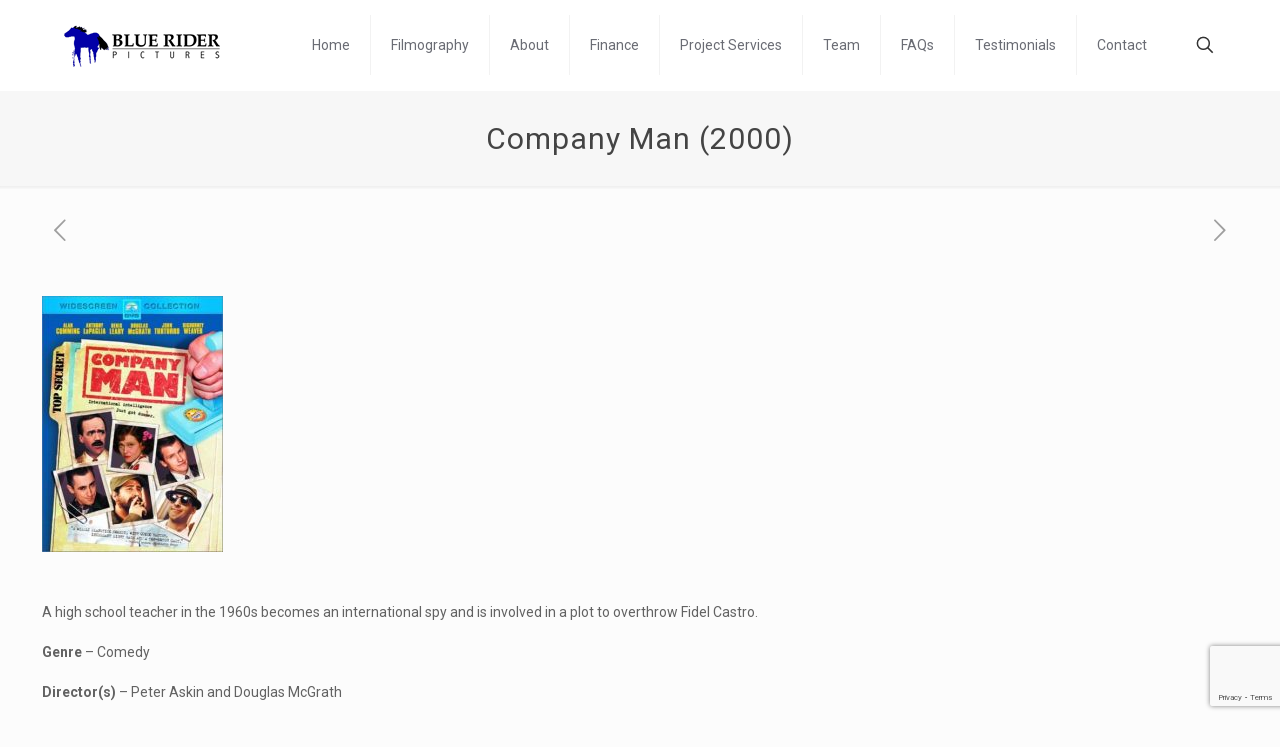

--- FILE ---
content_type: text/html; charset=utf-8
request_url: https://www.google.com/recaptcha/api2/anchor?ar=1&k=6LdhA38dAAAAANtE2GJozTM9fM0y3JW67NOLZZVp&co=aHR0cHM6Ly9ibHVlcmlkZXJwaWN0dXJlcy5jb206NDQz&hl=en&v=PoyoqOPhxBO7pBk68S4YbpHZ&size=invisible&anchor-ms=20000&execute-ms=30000&cb=x6towfo5kqfr
body_size: 48780
content:
<!DOCTYPE HTML><html dir="ltr" lang="en"><head><meta http-equiv="Content-Type" content="text/html; charset=UTF-8">
<meta http-equiv="X-UA-Compatible" content="IE=edge">
<title>reCAPTCHA</title>
<style type="text/css">
/* cyrillic-ext */
@font-face {
  font-family: 'Roboto';
  font-style: normal;
  font-weight: 400;
  font-stretch: 100%;
  src: url(//fonts.gstatic.com/s/roboto/v48/KFO7CnqEu92Fr1ME7kSn66aGLdTylUAMa3GUBHMdazTgWw.woff2) format('woff2');
  unicode-range: U+0460-052F, U+1C80-1C8A, U+20B4, U+2DE0-2DFF, U+A640-A69F, U+FE2E-FE2F;
}
/* cyrillic */
@font-face {
  font-family: 'Roboto';
  font-style: normal;
  font-weight: 400;
  font-stretch: 100%;
  src: url(//fonts.gstatic.com/s/roboto/v48/KFO7CnqEu92Fr1ME7kSn66aGLdTylUAMa3iUBHMdazTgWw.woff2) format('woff2');
  unicode-range: U+0301, U+0400-045F, U+0490-0491, U+04B0-04B1, U+2116;
}
/* greek-ext */
@font-face {
  font-family: 'Roboto';
  font-style: normal;
  font-weight: 400;
  font-stretch: 100%;
  src: url(//fonts.gstatic.com/s/roboto/v48/KFO7CnqEu92Fr1ME7kSn66aGLdTylUAMa3CUBHMdazTgWw.woff2) format('woff2');
  unicode-range: U+1F00-1FFF;
}
/* greek */
@font-face {
  font-family: 'Roboto';
  font-style: normal;
  font-weight: 400;
  font-stretch: 100%;
  src: url(//fonts.gstatic.com/s/roboto/v48/KFO7CnqEu92Fr1ME7kSn66aGLdTylUAMa3-UBHMdazTgWw.woff2) format('woff2');
  unicode-range: U+0370-0377, U+037A-037F, U+0384-038A, U+038C, U+038E-03A1, U+03A3-03FF;
}
/* math */
@font-face {
  font-family: 'Roboto';
  font-style: normal;
  font-weight: 400;
  font-stretch: 100%;
  src: url(//fonts.gstatic.com/s/roboto/v48/KFO7CnqEu92Fr1ME7kSn66aGLdTylUAMawCUBHMdazTgWw.woff2) format('woff2');
  unicode-range: U+0302-0303, U+0305, U+0307-0308, U+0310, U+0312, U+0315, U+031A, U+0326-0327, U+032C, U+032F-0330, U+0332-0333, U+0338, U+033A, U+0346, U+034D, U+0391-03A1, U+03A3-03A9, U+03B1-03C9, U+03D1, U+03D5-03D6, U+03F0-03F1, U+03F4-03F5, U+2016-2017, U+2034-2038, U+203C, U+2040, U+2043, U+2047, U+2050, U+2057, U+205F, U+2070-2071, U+2074-208E, U+2090-209C, U+20D0-20DC, U+20E1, U+20E5-20EF, U+2100-2112, U+2114-2115, U+2117-2121, U+2123-214F, U+2190, U+2192, U+2194-21AE, U+21B0-21E5, U+21F1-21F2, U+21F4-2211, U+2213-2214, U+2216-22FF, U+2308-230B, U+2310, U+2319, U+231C-2321, U+2336-237A, U+237C, U+2395, U+239B-23B7, U+23D0, U+23DC-23E1, U+2474-2475, U+25AF, U+25B3, U+25B7, U+25BD, U+25C1, U+25CA, U+25CC, U+25FB, U+266D-266F, U+27C0-27FF, U+2900-2AFF, U+2B0E-2B11, U+2B30-2B4C, U+2BFE, U+3030, U+FF5B, U+FF5D, U+1D400-1D7FF, U+1EE00-1EEFF;
}
/* symbols */
@font-face {
  font-family: 'Roboto';
  font-style: normal;
  font-weight: 400;
  font-stretch: 100%;
  src: url(//fonts.gstatic.com/s/roboto/v48/KFO7CnqEu92Fr1ME7kSn66aGLdTylUAMaxKUBHMdazTgWw.woff2) format('woff2');
  unicode-range: U+0001-000C, U+000E-001F, U+007F-009F, U+20DD-20E0, U+20E2-20E4, U+2150-218F, U+2190, U+2192, U+2194-2199, U+21AF, U+21E6-21F0, U+21F3, U+2218-2219, U+2299, U+22C4-22C6, U+2300-243F, U+2440-244A, U+2460-24FF, U+25A0-27BF, U+2800-28FF, U+2921-2922, U+2981, U+29BF, U+29EB, U+2B00-2BFF, U+4DC0-4DFF, U+FFF9-FFFB, U+10140-1018E, U+10190-1019C, U+101A0, U+101D0-101FD, U+102E0-102FB, U+10E60-10E7E, U+1D2C0-1D2D3, U+1D2E0-1D37F, U+1F000-1F0FF, U+1F100-1F1AD, U+1F1E6-1F1FF, U+1F30D-1F30F, U+1F315, U+1F31C, U+1F31E, U+1F320-1F32C, U+1F336, U+1F378, U+1F37D, U+1F382, U+1F393-1F39F, U+1F3A7-1F3A8, U+1F3AC-1F3AF, U+1F3C2, U+1F3C4-1F3C6, U+1F3CA-1F3CE, U+1F3D4-1F3E0, U+1F3ED, U+1F3F1-1F3F3, U+1F3F5-1F3F7, U+1F408, U+1F415, U+1F41F, U+1F426, U+1F43F, U+1F441-1F442, U+1F444, U+1F446-1F449, U+1F44C-1F44E, U+1F453, U+1F46A, U+1F47D, U+1F4A3, U+1F4B0, U+1F4B3, U+1F4B9, U+1F4BB, U+1F4BF, U+1F4C8-1F4CB, U+1F4D6, U+1F4DA, U+1F4DF, U+1F4E3-1F4E6, U+1F4EA-1F4ED, U+1F4F7, U+1F4F9-1F4FB, U+1F4FD-1F4FE, U+1F503, U+1F507-1F50B, U+1F50D, U+1F512-1F513, U+1F53E-1F54A, U+1F54F-1F5FA, U+1F610, U+1F650-1F67F, U+1F687, U+1F68D, U+1F691, U+1F694, U+1F698, U+1F6AD, U+1F6B2, U+1F6B9-1F6BA, U+1F6BC, U+1F6C6-1F6CF, U+1F6D3-1F6D7, U+1F6E0-1F6EA, U+1F6F0-1F6F3, U+1F6F7-1F6FC, U+1F700-1F7FF, U+1F800-1F80B, U+1F810-1F847, U+1F850-1F859, U+1F860-1F887, U+1F890-1F8AD, U+1F8B0-1F8BB, U+1F8C0-1F8C1, U+1F900-1F90B, U+1F93B, U+1F946, U+1F984, U+1F996, U+1F9E9, U+1FA00-1FA6F, U+1FA70-1FA7C, U+1FA80-1FA89, U+1FA8F-1FAC6, U+1FACE-1FADC, U+1FADF-1FAE9, U+1FAF0-1FAF8, U+1FB00-1FBFF;
}
/* vietnamese */
@font-face {
  font-family: 'Roboto';
  font-style: normal;
  font-weight: 400;
  font-stretch: 100%;
  src: url(//fonts.gstatic.com/s/roboto/v48/KFO7CnqEu92Fr1ME7kSn66aGLdTylUAMa3OUBHMdazTgWw.woff2) format('woff2');
  unicode-range: U+0102-0103, U+0110-0111, U+0128-0129, U+0168-0169, U+01A0-01A1, U+01AF-01B0, U+0300-0301, U+0303-0304, U+0308-0309, U+0323, U+0329, U+1EA0-1EF9, U+20AB;
}
/* latin-ext */
@font-face {
  font-family: 'Roboto';
  font-style: normal;
  font-weight: 400;
  font-stretch: 100%;
  src: url(//fonts.gstatic.com/s/roboto/v48/KFO7CnqEu92Fr1ME7kSn66aGLdTylUAMa3KUBHMdazTgWw.woff2) format('woff2');
  unicode-range: U+0100-02BA, U+02BD-02C5, U+02C7-02CC, U+02CE-02D7, U+02DD-02FF, U+0304, U+0308, U+0329, U+1D00-1DBF, U+1E00-1E9F, U+1EF2-1EFF, U+2020, U+20A0-20AB, U+20AD-20C0, U+2113, U+2C60-2C7F, U+A720-A7FF;
}
/* latin */
@font-face {
  font-family: 'Roboto';
  font-style: normal;
  font-weight: 400;
  font-stretch: 100%;
  src: url(//fonts.gstatic.com/s/roboto/v48/KFO7CnqEu92Fr1ME7kSn66aGLdTylUAMa3yUBHMdazQ.woff2) format('woff2');
  unicode-range: U+0000-00FF, U+0131, U+0152-0153, U+02BB-02BC, U+02C6, U+02DA, U+02DC, U+0304, U+0308, U+0329, U+2000-206F, U+20AC, U+2122, U+2191, U+2193, U+2212, U+2215, U+FEFF, U+FFFD;
}
/* cyrillic-ext */
@font-face {
  font-family: 'Roboto';
  font-style: normal;
  font-weight: 500;
  font-stretch: 100%;
  src: url(//fonts.gstatic.com/s/roboto/v48/KFO7CnqEu92Fr1ME7kSn66aGLdTylUAMa3GUBHMdazTgWw.woff2) format('woff2');
  unicode-range: U+0460-052F, U+1C80-1C8A, U+20B4, U+2DE0-2DFF, U+A640-A69F, U+FE2E-FE2F;
}
/* cyrillic */
@font-face {
  font-family: 'Roboto';
  font-style: normal;
  font-weight: 500;
  font-stretch: 100%;
  src: url(//fonts.gstatic.com/s/roboto/v48/KFO7CnqEu92Fr1ME7kSn66aGLdTylUAMa3iUBHMdazTgWw.woff2) format('woff2');
  unicode-range: U+0301, U+0400-045F, U+0490-0491, U+04B0-04B1, U+2116;
}
/* greek-ext */
@font-face {
  font-family: 'Roboto';
  font-style: normal;
  font-weight: 500;
  font-stretch: 100%;
  src: url(//fonts.gstatic.com/s/roboto/v48/KFO7CnqEu92Fr1ME7kSn66aGLdTylUAMa3CUBHMdazTgWw.woff2) format('woff2');
  unicode-range: U+1F00-1FFF;
}
/* greek */
@font-face {
  font-family: 'Roboto';
  font-style: normal;
  font-weight: 500;
  font-stretch: 100%;
  src: url(//fonts.gstatic.com/s/roboto/v48/KFO7CnqEu92Fr1ME7kSn66aGLdTylUAMa3-UBHMdazTgWw.woff2) format('woff2');
  unicode-range: U+0370-0377, U+037A-037F, U+0384-038A, U+038C, U+038E-03A1, U+03A3-03FF;
}
/* math */
@font-face {
  font-family: 'Roboto';
  font-style: normal;
  font-weight: 500;
  font-stretch: 100%;
  src: url(//fonts.gstatic.com/s/roboto/v48/KFO7CnqEu92Fr1ME7kSn66aGLdTylUAMawCUBHMdazTgWw.woff2) format('woff2');
  unicode-range: U+0302-0303, U+0305, U+0307-0308, U+0310, U+0312, U+0315, U+031A, U+0326-0327, U+032C, U+032F-0330, U+0332-0333, U+0338, U+033A, U+0346, U+034D, U+0391-03A1, U+03A3-03A9, U+03B1-03C9, U+03D1, U+03D5-03D6, U+03F0-03F1, U+03F4-03F5, U+2016-2017, U+2034-2038, U+203C, U+2040, U+2043, U+2047, U+2050, U+2057, U+205F, U+2070-2071, U+2074-208E, U+2090-209C, U+20D0-20DC, U+20E1, U+20E5-20EF, U+2100-2112, U+2114-2115, U+2117-2121, U+2123-214F, U+2190, U+2192, U+2194-21AE, U+21B0-21E5, U+21F1-21F2, U+21F4-2211, U+2213-2214, U+2216-22FF, U+2308-230B, U+2310, U+2319, U+231C-2321, U+2336-237A, U+237C, U+2395, U+239B-23B7, U+23D0, U+23DC-23E1, U+2474-2475, U+25AF, U+25B3, U+25B7, U+25BD, U+25C1, U+25CA, U+25CC, U+25FB, U+266D-266F, U+27C0-27FF, U+2900-2AFF, U+2B0E-2B11, U+2B30-2B4C, U+2BFE, U+3030, U+FF5B, U+FF5D, U+1D400-1D7FF, U+1EE00-1EEFF;
}
/* symbols */
@font-face {
  font-family: 'Roboto';
  font-style: normal;
  font-weight: 500;
  font-stretch: 100%;
  src: url(//fonts.gstatic.com/s/roboto/v48/KFO7CnqEu92Fr1ME7kSn66aGLdTylUAMaxKUBHMdazTgWw.woff2) format('woff2');
  unicode-range: U+0001-000C, U+000E-001F, U+007F-009F, U+20DD-20E0, U+20E2-20E4, U+2150-218F, U+2190, U+2192, U+2194-2199, U+21AF, U+21E6-21F0, U+21F3, U+2218-2219, U+2299, U+22C4-22C6, U+2300-243F, U+2440-244A, U+2460-24FF, U+25A0-27BF, U+2800-28FF, U+2921-2922, U+2981, U+29BF, U+29EB, U+2B00-2BFF, U+4DC0-4DFF, U+FFF9-FFFB, U+10140-1018E, U+10190-1019C, U+101A0, U+101D0-101FD, U+102E0-102FB, U+10E60-10E7E, U+1D2C0-1D2D3, U+1D2E0-1D37F, U+1F000-1F0FF, U+1F100-1F1AD, U+1F1E6-1F1FF, U+1F30D-1F30F, U+1F315, U+1F31C, U+1F31E, U+1F320-1F32C, U+1F336, U+1F378, U+1F37D, U+1F382, U+1F393-1F39F, U+1F3A7-1F3A8, U+1F3AC-1F3AF, U+1F3C2, U+1F3C4-1F3C6, U+1F3CA-1F3CE, U+1F3D4-1F3E0, U+1F3ED, U+1F3F1-1F3F3, U+1F3F5-1F3F7, U+1F408, U+1F415, U+1F41F, U+1F426, U+1F43F, U+1F441-1F442, U+1F444, U+1F446-1F449, U+1F44C-1F44E, U+1F453, U+1F46A, U+1F47D, U+1F4A3, U+1F4B0, U+1F4B3, U+1F4B9, U+1F4BB, U+1F4BF, U+1F4C8-1F4CB, U+1F4D6, U+1F4DA, U+1F4DF, U+1F4E3-1F4E6, U+1F4EA-1F4ED, U+1F4F7, U+1F4F9-1F4FB, U+1F4FD-1F4FE, U+1F503, U+1F507-1F50B, U+1F50D, U+1F512-1F513, U+1F53E-1F54A, U+1F54F-1F5FA, U+1F610, U+1F650-1F67F, U+1F687, U+1F68D, U+1F691, U+1F694, U+1F698, U+1F6AD, U+1F6B2, U+1F6B9-1F6BA, U+1F6BC, U+1F6C6-1F6CF, U+1F6D3-1F6D7, U+1F6E0-1F6EA, U+1F6F0-1F6F3, U+1F6F7-1F6FC, U+1F700-1F7FF, U+1F800-1F80B, U+1F810-1F847, U+1F850-1F859, U+1F860-1F887, U+1F890-1F8AD, U+1F8B0-1F8BB, U+1F8C0-1F8C1, U+1F900-1F90B, U+1F93B, U+1F946, U+1F984, U+1F996, U+1F9E9, U+1FA00-1FA6F, U+1FA70-1FA7C, U+1FA80-1FA89, U+1FA8F-1FAC6, U+1FACE-1FADC, U+1FADF-1FAE9, U+1FAF0-1FAF8, U+1FB00-1FBFF;
}
/* vietnamese */
@font-face {
  font-family: 'Roboto';
  font-style: normal;
  font-weight: 500;
  font-stretch: 100%;
  src: url(//fonts.gstatic.com/s/roboto/v48/KFO7CnqEu92Fr1ME7kSn66aGLdTylUAMa3OUBHMdazTgWw.woff2) format('woff2');
  unicode-range: U+0102-0103, U+0110-0111, U+0128-0129, U+0168-0169, U+01A0-01A1, U+01AF-01B0, U+0300-0301, U+0303-0304, U+0308-0309, U+0323, U+0329, U+1EA0-1EF9, U+20AB;
}
/* latin-ext */
@font-face {
  font-family: 'Roboto';
  font-style: normal;
  font-weight: 500;
  font-stretch: 100%;
  src: url(//fonts.gstatic.com/s/roboto/v48/KFO7CnqEu92Fr1ME7kSn66aGLdTylUAMa3KUBHMdazTgWw.woff2) format('woff2');
  unicode-range: U+0100-02BA, U+02BD-02C5, U+02C7-02CC, U+02CE-02D7, U+02DD-02FF, U+0304, U+0308, U+0329, U+1D00-1DBF, U+1E00-1E9F, U+1EF2-1EFF, U+2020, U+20A0-20AB, U+20AD-20C0, U+2113, U+2C60-2C7F, U+A720-A7FF;
}
/* latin */
@font-face {
  font-family: 'Roboto';
  font-style: normal;
  font-weight: 500;
  font-stretch: 100%;
  src: url(//fonts.gstatic.com/s/roboto/v48/KFO7CnqEu92Fr1ME7kSn66aGLdTylUAMa3yUBHMdazQ.woff2) format('woff2');
  unicode-range: U+0000-00FF, U+0131, U+0152-0153, U+02BB-02BC, U+02C6, U+02DA, U+02DC, U+0304, U+0308, U+0329, U+2000-206F, U+20AC, U+2122, U+2191, U+2193, U+2212, U+2215, U+FEFF, U+FFFD;
}
/* cyrillic-ext */
@font-face {
  font-family: 'Roboto';
  font-style: normal;
  font-weight: 900;
  font-stretch: 100%;
  src: url(//fonts.gstatic.com/s/roboto/v48/KFO7CnqEu92Fr1ME7kSn66aGLdTylUAMa3GUBHMdazTgWw.woff2) format('woff2');
  unicode-range: U+0460-052F, U+1C80-1C8A, U+20B4, U+2DE0-2DFF, U+A640-A69F, U+FE2E-FE2F;
}
/* cyrillic */
@font-face {
  font-family: 'Roboto';
  font-style: normal;
  font-weight: 900;
  font-stretch: 100%;
  src: url(//fonts.gstatic.com/s/roboto/v48/KFO7CnqEu92Fr1ME7kSn66aGLdTylUAMa3iUBHMdazTgWw.woff2) format('woff2');
  unicode-range: U+0301, U+0400-045F, U+0490-0491, U+04B0-04B1, U+2116;
}
/* greek-ext */
@font-face {
  font-family: 'Roboto';
  font-style: normal;
  font-weight: 900;
  font-stretch: 100%;
  src: url(//fonts.gstatic.com/s/roboto/v48/KFO7CnqEu92Fr1ME7kSn66aGLdTylUAMa3CUBHMdazTgWw.woff2) format('woff2');
  unicode-range: U+1F00-1FFF;
}
/* greek */
@font-face {
  font-family: 'Roboto';
  font-style: normal;
  font-weight: 900;
  font-stretch: 100%;
  src: url(//fonts.gstatic.com/s/roboto/v48/KFO7CnqEu92Fr1ME7kSn66aGLdTylUAMa3-UBHMdazTgWw.woff2) format('woff2');
  unicode-range: U+0370-0377, U+037A-037F, U+0384-038A, U+038C, U+038E-03A1, U+03A3-03FF;
}
/* math */
@font-face {
  font-family: 'Roboto';
  font-style: normal;
  font-weight: 900;
  font-stretch: 100%;
  src: url(//fonts.gstatic.com/s/roboto/v48/KFO7CnqEu92Fr1ME7kSn66aGLdTylUAMawCUBHMdazTgWw.woff2) format('woff2');
  unicode-range: U+0302-0303, U+0305, U+0307-0308, U+0310, U+0312, U+0315, U+031A, U+0326-0327, U+032C, U+032F-0330, U+0332-0333, U+0338, U+033A, U+0346, U+034D, U+0391-03A1, U+03A3-03A9, U+03B1-03C9, U+03D1, U+03D5-03D6, U+03F0-03F1, U+03F4-03F5, U+2016-2017, U+2034-2038, U+203C, U+2040, U+2043, U+2047, U+2050, U+2057, U+205F, U+2070-2071, U+2074-208E, U+2090-209C, U+20D0-20DC, U+20E1, U+20E5-20EF, U+2100-2112, U+2114-2115, U+2117-2121, U+2123-214F, U+2190, U+2192, U+2194-21AE, U+21B0-21E5, U+21F1-21F2, U+21F4-2211, U+2213-2214, U+2216-22FF, U+2308-230B, U+2310, U+2319, U+231C-2321, U+2336-237A, U+237C, U+2395, U+239B-23B7, U+23D0, U+23DC-23E1, U+2474-2475, U+25AF, U+25B3, U+25B7, U+25BD, U+25C1, U+25CA, U+25CC, U+25FB, U+266D-266F, U+27C0-27FF, U+2900-2AFF, U+2B0E-2B11, U+2B30-2B4C, U+2BFE, U+3030, U+FF5B, U+FF5D, U+1D400-1D7FF, U+1EE00-1EEFF;
}
/* symbols */
@font-face {
  font-family: 'Roboto';
  font-style: normal;
  font-weight: 900;
  font-stretch: 100%;
  src: url(//fonts.gstatic.com/s/roboto/v48/KFO7CnqEu92Fr1ME7kSn66aGLdTylUAMaxKUBHMdazTgWw.woff2) format('woff2');
  unicode-range: U+0001-000C, U+000E-001F, U+007F-009F, U+20DD-20E0, U+20E2-20E4, U+2150-218F, U+2190, U+2192, U+2194-2199, U+21AF, U+21E6-21F0, U+21F3, U+2218-2219, U+2299, U+22C4-22C6, U+2300-243F, U+2440-244A, U+2460-24FF, U+25A0-27BF, U+2800-28FF, U+2921-2922, U+2981, U+29BF, U+29EB, U+2B00-2BFF, U+4DC0-4DFF, U+FFF9-FFFB, U+10140-1018E, U+10190-1019C, U+101A0, U+101D0-101FD, U+102E0-102FB, U+10E60-10E7E, U+1D2C0-1D2D3, U+1D2E0-1D37F, U+1F000-1F0FF, U+1F100-1F1AD, U+1F1E6-1F1FF, U+1F30D-1F30F, U+1F315, U+1F31C, U+1F31E, U+1F320-1F32C, U+1F336, U+1F378, U+1F37D, U+1F382, U+1F393-1F39F, U+1F3A7-1F3A8, U+1F3AC-1F3AF, U+1F3C2, U+1F3C4-1F3C6, U+1F3CA-1F3CE, U+1F3D4-1F3E0, U+1F3ED, U+1F3F1-1F3F3, U+1F3F5-1F3F7, U+1F408, U+1F415, U+1F41F, U+1F426, U+1F43F, U+1F441-1F442, U+1F444, U+1F446-1F449, U+1F44C-1F44E, U+1F453, U+1F46A, U+1F47D, U+1F4A3, U+1F4B0, U+1F4B3, U+1F4B9, U+1F4BB, U+1F4BF, U+1F4C8-1F4CB, U+1F4D6, U+1F4DA, U+1F4DF, U+1F4E3-1F4E6, U+1F4EA-1F4ED, U+1F4F7, U+1F4F9-1F4FB, U+1F4FD-1F4FE, U+1F503, U+1F507-1F50B, U+1F50D, U+1F512-1F513, U+1F53E-1F54A, U+1F54F-1F5FA, U+1F610, U+1F650-1F67F, U+1F687, U+1F68D, U+1F691, U+1F694, U+1F698, U+1F6AD, U+1F6B2, U+1F6B9-1F6BA, U+1F6BC, U+1F6C6-1F6CF, U+1F6D3-1F6D7, U+1F6E0-1F6EA, U+1F6F0-1F6F3, U+1F6F7-1F6FC, U+1F700-1F7FF, U+1F800-1F80B, U+1F810-1F847, U+1F850-1F859, U+1F860-1F887, U+1F890-1F8AD, U+1F8B0-1F8BB, U+1F8C0-1F8C1, U+1F900-1F90B, U+1F93B, U+1F946, U+1F984, U+1F996, U+1F9E9, U+1FA00-1FA6F, U+1FA70-1FA7C, U+1FA80-1FA89, U+1FA8F-1FAC6, U+1FACE-1FADC, U+1FADF-1FAE9, U+1FAF0-1FAF8, U+1FB00-1FBFF;
}
/* vietnamese */
@font-face {
  font-family: 'Roboto';
  font-style: normal;
  font-weight: 900;
  font-stretch: 100%;
  src: url(//fonts.gstatic.com/s/roboto/v48/KFO7CnqEu92Fr1ME7kSn66aGLdTylUAMa3OUBHMdazTgWw.woff2) format('woff2');
  unicode-range: U+0102-0103, U+0110-0111, U+0128-0129, U+0168-0169, U+01A0-01A1, U+01AF-01B0, U+0300-0301, U+0303-0304, U+0308-0309, U+0323, U+0329, U+1EA0-1EF9, U+20AB;
}
/* latin-ext */
@font-face {
  font-family: 'Roboto';
  font-style: normal;
  font-weight: 900;
  font-stretch: 100%;
  src: url(//fonts.gstatic.com/s/roboto/v48/KFO7CnqEu92Fr1ME7kSn66aGLdTylUAMa3KUBHMdazTgWw.woff2) format('woff2');
  unicode-range: U+0100-02BA, U+02BD-02C5, U+02C7-02CC, U+02CE-02D7, U+02DD-02FF, U+0304, U+0308, U+0329, U+1D00-1DBF, U+1E00-1E9F, U+1EF2-1EFF, U+2020, U+20A0-20AB, U+20AD-20C0, U+2113, U+2C60-2C7F, U+A720-A7FF;
}
/* latin */
@font-face {
  font-family: 'Roboto';
  font-style: normal;
  font-weight: 900;
  font-stretch: 100%;
  src: url(//fonts.gstatic.com/s/roboto/v48/KFO7CnqEu92Fr1ME7kSn66aGLdTylUAMa3yUBHMdazQ.woff2) format('woff2');
  unicode-range: U+0000-00FF, U+0131, U+0152-0153, U+02BB-02BC, U+02C6, U+02DA, U+02DC, U+0304, U+0308, U+0329, U+2000-206F, U+20AC, U+2122, U+2191, U+2193, U+2212, U+2215, U+FEFF, U+FFFD;
}

</style>
<link rel="stylesheet" type="text/css" href="https://www.gstatic.com/recaptcha/releases/PoyoqOPhxBO7pBk68S4YbpHZ/styles__ltr.css">
<script nonce="j5DcmZeDJydRtNgx-eheew" type="text/javascript">window['__recaptcha_api'] = 'https://www.google.com/recaptcha/api2/';</script>
<script type="text/javascript" src="https://www.gstatic.com/recaptcha/releases/PoyoqOPhxBO7pBk68S4YbpHZ/recaptcha__en.js" nonce="j5DcmZeDJydRtNgx-eheew">
      
    </script></head>
<body><div id="rc-anchor-alert" class="rc-anchor-alert"></div>
<input type="hidden" id="recaptcha-token" value="[base64]">
<script type="text/javascript" nonce="j5DcmZeDJydRtNgx-eheew">
      recaptcha.anchor.Main.init("[\x22ainput\x22,[\x22bgdata\x22,\x22\x22,\[base64]/[base64]/[base64]/ZyhXLGgpOnEoW04sMjEsbF0sVywwKSxoKSxmYWxzZSxmYWxzZSl9Y2F0Y2goayl7RygzNTgsVyk/[base64]/[base64]/[base64]/[base64]/[base64]/[base64]/[base64]/bmV3IEJbT10oRFswXSk6dz09Mj9uZXcgQltPXShEWzBdLERbMV0pOnc9PTM/bmV3IEJbT10oRFswXSxEWzFdLERbMl0pOnc9PTQ/[base64]/[base64]/[base64]/[base64]/[base64]\\u003d\x22,\[base64]\x22,\x22w47CgipHEsK9aMOPAGLDssKsRlRkwogjVMOpD3TDumV6wow9wrQ5wqhyWgzCizbCk3/DpA7DhGXDpcOdEylIZiUywq7DsHg6w4HCtMOHw7A3wqnDusOvclQdw6JNwoFPcMKDDmTChHPDtMKhamJmAULDhsKTYCzCiU8Dw48bw6QFKDIxIGrCnsKdYHfClsK7V8K7ScOrwrZdUMK6T1Ysw5/DsX7DrSgew7EicRhGw7lHwpjDrGvDhy82KHFrw7XDnMK3w7EvwpQCL8KqwrUhwozCncOOw4/DhhjDucO8w7bCqm4cKjHCi8O2w6dNTsOlw7xNw5zClTRQw49DU1lpNsObwrtwwqTCp8KQw7FKb8KBB8O/[base64]/w5plZ8KNwqYfWsKUw7TDhxbDuGfDgw0Nw5NkwqDDowrDm8KyS8OKwqfCqMKyw7UbDiDDkgBWwrtqwp9hwoR0w6pJHcK3Ez/CicOMw4nCicKeVmh2wpNNSA1Iw5XDrnfCjGY7Z8OFFFPDn2XDk8KawrTDtxYDw7HCm8KXw78JccKhwq/DoCjDnF7DoB4gwqTDi1fDg38vA8O7HsKGwq/DpS3DpjjDncKPwpkPwptfNcOCw4IWw7kjesKawoQOEMO2dmR9E8OaEcO7WQ1Bw4UZwpjCs8OywrRVwrTCujvDoypSYR/CiyHDkMKHw7tiwovDrCjCtj0Fwo3CpcKNw53CjRIdwofDtGbCncKfaMK2w7nDvcKbwr/[base64]/Dk8KYw7deXwN5w7AYw7PDncKJw71FwpzDgBolwpzCu8OAOldMwrl3w6cJw5A2wq8KEMOxw51DW3A3OGLCr0YXNUcowpjCtl92LmrDnxjDlMKfHMOmfnzCm2p7HsK3wr3CpCEOw7vCny/CrsOiasK9LHAdY8KWwroYw4YFZMOOTcO2MyLDocKHRFADwoDCl11CLMOWw4nClcONw4DDlMKqw6pbw6QowqBfw5RAw5LCulZEwrJ7CQbCr8OQScO2wolLw5/[base64]/LmoxwqPDlTA3wrLDvcKIw6QddwcDwpXCn8KFYEnCgMK2XsKxBx/DrDEYPhTDo8OdU21GeMKbOGXDh8K6KsKvID3DqXIiw4jDscOTKcO7w4HDoSDCisKGcBTCkFdRw5J/[base64]/[base64]/[base64]/Dm8K1w6DCk8KMUxfCmcK+M8Kww6cUXFlrGibCp8K/w5HDosKjwrbDnjNcIHN7VCDCpcK5c8K5bMO3w7bDvcOIwotkUsOkR8Kzw6bDp8OvwqHCsSo3P8KgKTkxFsKKw5gpTsKmUMKsw7/CvcKSWBVPGlDCpMOxccKQPlkTflzDosOcPE10Y0c4wo1Iw40uOMO8wq9uw57DhRFNe2TCmcKFw5UNwqosHCUiw7nDssKjHsKVRBvCk8O/w67Cq8KHw4nDpsKewovCjSHDmcKVwrUFwoDCiMK+L1DCtDx0UsKOw4nDqMONwplfwpxJccKmw5gVJMKgYcOvwpzDuQYMwrHDi8OCeMKywqlLO3E6wpRVw7fCjcOpwo/CuQ/CuMOUSRTChsOOwrPDsgA3w7tMw6J0ZcOIw78ywqTDvB0VaXpKwpPDkxvCnnwZw4ElwoDDt8OGVsKcwq0Vw6BQWMOHw5tNwpkdw6vDi3/[base64]/w5gMwpdpFmZBJx4aw4QEI8Kfw5DDiSEcRBbDg8KXVmDCkMOSw7t2PjxxFHfDjUzDscOKwp7CjcObMsO5w6BWw77Cn8K3IcKOdsOoDB4zwq52ccOcwpJrwpjCgG/[base64]/DmMO/[base64]/[base64]/[base64]/DtsKMwoMuO8KPw4dpJSTCsMK1wpPDiRfCuQfDv8OiPHPCpsOOfWXCusK2w707woLCowZYwrvCrGfDvTDChsOXw7LDk2c9w6vDusKHwq7DnHDCusKGw5nDgsOdZ8KrYBQVB8KYY1BxbQExw6Aiw7LDtkDDgGTDvsOQSB/DvwjDjcO3AMKCwrrCgMObw5cuw4LDoG3CimwHSXsXw5rDigHClsOww5fCsMKRU8O+w6MLJQdQwpMIN21hJCB6NMO2AjPDtcKhaBUnw5ATw4jCnMK+U8KjdWbCijVtw7IHMS7CnFU1Y8O+wrLDpULCjV1bXsOIcwtRwpbDg3kgw5Y3TcOvwofCvsOvOMO3w5/CgnTDk3VGw6ovwoLCk8OzwrRDGcKew7TDscKNw6ocJcK3EMOfJ1zCmBXCmMKEw7JLT8ONP8Kdw6U0N8Kkw4LCkX0iw43Ci33CnhZFSQd7w40OfMKwwqLDh3rDqMO7wqrDkhZfAMO/U8KDGl7Cpz/[base64]/BcOYMhDClMOnPMKiS8K3JXrCujPCssKQTVUabyUqwoljXT1Jw6jCtSXCghfCkyfCnQduO8KTBV00w7JLwrDDucKsw6rDrMKzDRptw6rDmSxzwow4Vh0FXjDCpEPCjVTCncO8wpcUw6DDhMODw4RIMgcEa8K7w5TCjgDCqn/CtcOJZMKewofCjifCmcKvIMOUw4pQAUF4W8OVwrZaLwjDn8OaIMKmw6TDhWwCfCHCnzgowqRXw7LDt1fCsTsewq/DoMK/w4wpwqvCvm8SJ8O1e1sCwph7FMKIVQ3CpcKgVCfDu3k/[base64]/ChMOWwozCjcKRPcOZw7t2CcOrw78kwo9tUcOJKzLCmS4iwoDDrMKwwrDDtmnCoV3ClQttBsOsIsKCNg3Dp8Ovw6RHw44gURzCkADChcO1wrDClMKHw7vDh8KBwpXCkVTDjT0ACRjCvzRvw7/DrsOrEEsbPigsw6DCmMOJw4czacO6YcOKDXw8woTDtsOOwqzCgcKleRrCrcKEw64ow7HCgBkQKcKJw75JJR7Dv8OKTcOnMVvCoDgeaGZiX8O0W8KWwqw+A8KNwpnCsw47w5jCgcOaw6fDhcKhwr/CssKAMsKZX8Oyw6FPXMOvw68CBcOgw73CocKpJ8OpwqUZZ8Kawq5vwobCqMOfCsOEKAnDqB4pS8OBw6dIwqsow6lTw4ANwq3CgXEEa8O2HMKewoELwrDCq8KJAMKUNijDrcKjwo/[base64]/DscKhw5jDmMO/wqfDtsOjFWHCsMOsYGsqFcKxEMO4AxTDuMK6w7RGwozCnsOLwpPCiipeUMKFMMKEwrfCi8KBERPCmDt5w63CvcKSwpDDh8OIwqs6w5oawpjDncOWw6fDtcKhWcO2UDvCjMKSA8OID0PDicOlOGbCuMO9e0HCmMKzQMOmacOBwognw5kowqB3wpnDnS3ChsOlWsK1w6/DmCLDgyIQMQ3CkxsfKi7DggTDjU7DvjzCgcK/[base64]/DsMOLwrFew5QPw5xEI8KWwr1vCRvDqz1Ewqk0w7XCmMO6ZwoTfMOWFTnDqV3CkRtCKipdwrhKwpvCmCzDpDXCk3QtwpTCrEHDnDEdwrcUw4DCjW3CicOnw4xiVxUALcKtwozClMKXw4XClcODwr3DpTwVWsOUwrllw6fDocOpHxRfw77ClRF7OMK9wrjCj8KbFMO/wqNuDsOXCMO0WVd7wpceKMKowoPDqVfCpcOWWgMMczctw7HCgSNUwq3Dq0FvXMKmwqskSMOTw5zDvlnDjsO/wrjDhVMjChPDr8KgG2/DiHR3HjnDpMOWwqnDhsONwo/DuTTDmMK8GwDCoMK7wpIPwq/[base64]/w5/[base64]/ChlXDrD7Cg8ORCUR5f8Okw5zDu8KADGtPw6/[base64]/DsMKOwozClVkRO8OwB2Z1w5jCmsKSworDi8OCwqDDmMKHw4otw6lKacKUw7nDsh1SBXl5wpNjacOcw4PDlcKDw7JawpXCjsOldsOgwobCt8OeY3TDpsK9wroww74Mw5V8WE4MwrdBFl0OJMKTRXPCs1oEIVA4w4zChcOjYMO/fMO4wroFw65Ew6rCpMKcwp3CqsKJDyjDi1TDqRFTJAvCsMO0w6giTBwJw5XDm2ACwpnCjcK/dcODw7IbwpdtwqN6wpcHwqHDshTCj1fDrTnDmCjCiUppMcOLJMK3UGDCsyXDmDkzOMKpwqrCksKrw68bcMOUNcOkwpPCjcKfNmXDtcKewrobw5dowoPCtcOnQ23CjMKqI8Oow5bChsK9wr0SwrAWMTPCmsKwekzCmjXCnEtxQlh1W8Okwq/CrndlHXnDgMKWB8OtBMOvSGUSW2duPh/ChnnClcKCw5LCgsKxwpBmw7zDgiLCqR3CnybCrcOIw57DiMO8wqcSwoQhIAtebk9iw6fDiVvCoS/CjDvDosKSMjw/cVRywo0ewqtIDsOYw5hlZnHCgcKlwpXCmsKcYcODcsKKw7XCnsKlwpvDgwHCv8O6w7jDr8KbWUY1wprCqMOUwq3Dvjdjw5HDt8KVw57CkgFRw6RYAMKBUCDChMKaw5guZ8K4I1XCvUsnIhlvO8OWw6B5cAvDgUnDgHpqIA58R2rCm8Odwp7ChizCqh0PNhpzwq1/DVQyw7DCuMKhwoAbwqt7w7jDvMKCwocewoEkwpjDhTPCjh7DmsObwozDjgfDjWLDjsKDw4A0w4UYw4JSacOwwoDDnSgER8Kkw789ccOHGsK1dMKrWBdodcKHJcOFLX0vVzNrw75pw4nDom4iTcKLIExNwppWPlbChxfDtMKwwogJwrvClMKCwo/[base64]/Cokk+OsO5w7QyLC3Ct8O/[base64]/[base64]/CpsKNVMK4UXBbwqrCssKoPQF6GyzCoMKTw5rDnQTDoUfDrsKHHBPCjMO+wq3CuVQ4X8OjwoYYZ0A7RcOjwr/DqxzDpncUwoxjZ8KAVTJmwo3Dh8O7QVAFRRXDiMKUSXvCinPCt8KfbcOBUGUgwrB1WcKDw7bCuDBmAcOdOcK2EmfCvsOhwpxSw4jDmibDv8KEwrMqSS8dw6jCssK0wqN2wo9oPcOybjp0w5/[base64]/[base64]/DkkANAzLDmD07w7kXwrImwoDCr2nCv8OFwp7DilJIwpTChsO3OjnCnsOMw5N5wonCpCpFw45owpMiw7dhw47DmcOxUcO0woIVwpdfO8KvAMOddXXChn3Dm8O/fMKgQ8KMwpFSw7VgFsOhwqQ0wpdcw7AuA8Kdw7fCq8O3RFktw6cLwoTDosKBPMOJw53CgsKSwr5owo/[base64]/w7bDiU/DgsKFO8K/Ai8kRMOBw6DClVvCgcOZB8KXwozDp0rDinB/KsKWCDPCkMKmwpQBwrXDn2/DiUhew5JRSwDDm8K1O8O7w6fDpCppQjJIZMK6e8OpARLCtsOxHsKvw4Rdc8OcwoxNTsKOwoApdHnDvMO2w7nChsONw58MfCtLw5bDhnE5E2zDpBA8wrEuwqXDj3V5w7AtET9Rw7I6wojDg8KTw5PDmXNRwrcmU8Ksw74/FMKGw7rCosKIRcKgw5YXemEOw6DDhMOhWTrDocKKwp1Ow7fDtAEOwpFafsO/wrPCu8K6FMOGFCnClAlKeWvCpsO9J1/DgW3DncKqwr7Dj8O2w5ozVSTCk0nCnkRdwo9eT8KJJcKjKWXDu8KbwqwFwphiW23Cj2rCuMKuPxR0WyQcN0/CvMKhwooBw77CmMKIwo8QFXo1MV0+RcOXNcOew6tLf8Kpw402wqgWw6HDjzfCpxzCkMK+Gngmw7fDsnVow4/[base64]/DhsKbwopsTcK+Rnxtwrs3TVJDw7sWwpTCjsOnw4NsD8K2XsO7JMK1E1XCqQ3DlFkNw6vCscOLRgU5GErDpzN6A2zClcKKb1rDsDvDtUHCvGovw6tMVhXCvsOHRsKnw5TCmMKnw7nCh0g7ccOsGg/DlcKHwqjCiRXCil3CuMKnSMKaUsKpw5ZzwpnCmitwIFpxw4pPwrJMe3IkfVxxw585w6Bew7HDpFgGKVvCq8KNw796w7gdw6TCkMKKwpvDrsOCVcKVWCB2wr58wo0ww6MiwokDwpnDsR/CshPCt8OYw68jFE9/woHDusOvdMOpcSMgwr02PBoua8O7fQU/YMOTLMOMw7HDksKVdmTCjcK5YSNDFVZTw7TDhhTDsUDCp3oWdcOqcjnCjwRJXcKgGsOiBMOxw4fDtMKnInIjw7TClcOsw7UYRR9/d0PCr2FMw5DCg8KxXVPCr2cZShLDu3rCncKbNxM/a1LDtx1pw6oLw5vCjMOfw5PCpEnDicK6JsOBw5bCrQk/wrPCoFfDt349D1HCuyAywrRDOMKqw5M2w7MhwoUzwoVlw6huAMO+w4A+w4/CpCMHSnPCjsOCa8O9BcOrw4AEJ8ObPi7DpXU8wqvCjBfDo1pLwoUaw4ksMjIZDDrDghjDmMOwPsOaGT/DrsKHw61LLDlKw5vChcKVVwDDpxhYw5bDrsKfwr3CoMKaa8Kqd25XRyBZwrMewpJgw5IzwqrCs37DsXnDhBJpw7/Clgwgwpt7MHcCw4zDiRLDvsKaVhBlD1fDqU/[base64]/QmnDvRFpwqAefkA6QgICw78AwpnDjz9ACcOBUhjDoz7CnlXCtMKVTcKXwrlGS2dZwpgNXA4LQMONRkgOwrXDtCBPwplBb8KxGgMtP8ONw5zDq8OIwrLCncOjQsOpw41bQ8K4wozDi8OXwr/CgmJQRkfDtRgQw4LCimvDhm0LwrI1bcO5w6TCjMOTw6vCgMOSBSDDhywkw4bDvMOgK8K3w4oTw7DCn27Dgj3DoAPCjVhOU8OSVSbDiC1zw7fDsFUUwotPw5oYCkPDp8OWAsOEScOcC8O1Q8OUMMOYAHNwDMORCMO3ZUBmw47CqDXDmV/CqjfCpWTDv11Dw54AIsOXClEawprCpwJzFWLCjlErwrTDukvDlMKpw4LDu0BJw6XChgcLwq/CisOCwrvDmMKDGmvCkMKoFSArwqAqwqNpwqPDkU7CkCTDnXNoR8Knw5srWcOQw7QqDQXDo8OMCFlhNsKAwo/DlA/DrnQiMH0ow5LCqsO1PMOlwplgw5BTwrZZw5FaXMKawr7Dq8ObJA7DvMOBwrjDh8OXEEDDrcOXwq3DqhPDl33DrMKgZQY/[base64]/ClsKedcOpwrDCtkvCnsKMwqTDpcKfC3zCucOGe08Sw70XPCHCpcOZw4vCtsKIN3kiw6o5w4nCnkZYw5Btf1zCtn9+w53Dv3nDpDPDjcKeXhPDu8O/wqbDsMKRwrEwa3BUw7cZM8KtdMOWLR3CscO5wqLDs8O9OcOEwqZ5JsOFwp7ClcKRw7RvLsK3XsKDDADCpcOKw6MzwohCwp7Dh3TCvMO5w4DClyPDhMK0wqrDmsKcCsOAUBBuw4nCgjYEf8KSwo3Dr8Kpw6zCisKlDsKpwpvDusK8CMOpwpjDgMK/w7nDjyAQGWdxw57DuDvCoWZqw4Y7NHJ7wqkEdMO/woQ1wqnDqsKZPcK7AygcbnrCpMOPNiBbVcKswqkwPsOYw5zDlHQ9UsKlPcOIw4nDlhrCvMOtw79JPMOvw7LDkw11wqvClsOmwqYVHmF0e8OCfyDCjEhlwp4pw63CvgLCry/DgsKWw6UhwrLDgGrCpMKPw73CtiTDicK3aMOuw4UbdSjCjcKdYD8kwp9Bw5TCpMKIw6PDoMOORcKXwrN/[base64]/wqs2LsOUMMKIOyTCsnlBGMKAw63DiDN8dcOBBcOYw4QwWMOLwpwMH2wlwqQ1EkTCi8Oawp5rfQ7DvldpIBjDhRQYAMO+wqLCugAVw6PDlsOLw7Q2BsOewr3CvMOELcOew4HDnhPDsRgCcMKywr98w6NZH8OywrQ/[base64]/CpMKNw7XDo8OQS8OIcGrCrcKqFmxOw6zDqznDlcK4MsKJw7d5wrTCi8KVw74Mwo/[base64]/DrMKYLQvCicKtw707w5TCkMKMw7/[base64]/CpG9aaWXDo8Oyw73Du8OhISXCjFJ+FhjColbDo8KBGnbColV/wo3CgcK8w4DDhgbDt28Iw6vCr8KpwrF/wqLCpcKiTMKZU8KRw6/Cj8KbKjE0UBjCi8OPOcONwqALP8KCDWHDm8O9KMKMLibDinjCuMO+w6TCh3LCosKlEMK4w5XCkyMbJzXCtTIGwonDqMKafcOoFsK1NMKTw4jDgVfCscOZwpHCt8K7Em1Ew6vDnsOEwpXCokdzVsOFwrLCj0hyw7/DhcKWw7DDj8OVwoTDiMOEOsOlwoPCo3fDil7CgSkFw4gOwrjCtWZywrzDqsK+wrDDr0p0QAYlOcKoQ8KmVcKRUsKqbSJ1wqZWw5cFwr5rFn/Dtjh/JcKAKMKZw4oDwpfDr8KySEvCoXQtw6UGwpLCnAgPwps+w6lGK23DlgVaeRgPw6XDl8KQScKrC3fCqcKAwpxswp7DqsOBL8Kkwqsiw7YRHzIcwpFJNXHCp2XCvGHClULDkAHCgExsw7vDuyTDrsOlwo/CujbCgMKkMCBpw6BBw6EWwrrDvMOZbyp3w4E/wqhYUMKyBsOvd8OPAl4vcMKnbBXDvsO/ZsKAcTRewpfDp8ORw4vDusKsBFU7w5sXaEHDr0PDv8OpJsKcwpXDsTfDtcOIw615w58WwpRLwrsUwrDCjRFxw4AadDVhwpnDrMKQw5DCu8KlwpbDpMKHw58ffmUsEMKEw7ISTEZ8Bh19OwHDpcKwwoc3MsKZw7kqUcK6UW/Ckz7Dr8O2wqDDoUtaw6fCnxcBEsKLw4nClHojIcKcclHCpMOOw7jDj8KIbMORfMOBwoDCsiPDqiI/EzPDsMKmGsKuwrXChH3DiMKkw5V7w6vCsXzCrU7CvcOTfsObw5ZpUsOnw7jDt8O9w4p3wqnDoWfClAE1SzsoGnkTP8OQdX3CriPDqMOLwobDjsOuw6YdwrDCvhM2woFcwrrDosKjawgxHcKefcOCbMO0wrjDicOsw47Cu1/DjidVG8OeDsKVEcK4MMO/w4zDuUNPwpPDkmA6wpYMw4g6w5PDucKEwqTDqX3Ch2XDusObFR/Dih3CnsOtaVQkw6kgw7HDg8OOwpVmMWTDtMO8HhBbNUNgJ8Opwq8Lw7g9dm0Hw49zw5zDs8Olw4TClcOFwqlfNsKDwpV/wrLDhMOWw6FTf8OZfjbDvsOOwoFrEMK/w5PDmcOpa8K7wr1vw4xywqt3wqDDj8Ocw4YOwpvDlyLDskANw5bDiHvCrRhBXkXCgl/[base64]/DlMKLfy4zQSJlZMOTHsO/[base64]/[base64]/[base64]/DnsOhElIMFnAQwoJxwqMVwpt8bTF9w6bCicK3w7zDgTkbwqBhw43DncO8w7IPw6fDlcOMd1FcwqtbSG18woXCoVxfX8OcwoLCoVRpTkHCvE5uw4bCj0Nmw5fCoMOzeTVoWQ/DrifCuDosRBNzw59nwpEEFcOaw43CjMKmSVUBwqdvUgjCkcOhwrAowoQmwofCgGnCmsK1Gi7ChDdvTcK8YBvDti4dZcKAw7hkKFs8YsO2wqRmZMKZf8ONHGB6Ik7CpMO3ScKZdE/Cj8O/HhDCuQHCpBAqw6XDnEEjacOjwqXDjScEJh1sw6vDscOWOhF2EcKJDcKkw6LCmXTDmMODEcOFw4V3w6bCsMKQw4XDh0fDoXDDvcOGw4jCgRTCoy7CjsKUw4MZw4RFwoV0eSs5w7nDv8K/w740wpDDp8ORecKvwqwRMMO4w55UHVjDpSB3w7NEwox+w4Q8w4jChsO7cR7Cm3/DgU7CmzHDusKtwrTCucOqV8O+W8OIO3hPw4Y2w6DCqGPDnsOlO8O6w75ywpfDhgFpNDvDjxfCuSRtwo7DijU7GD/Dh8KfXDRyw5lLa8OXBlPCnjduJcOjw7FXw5TDmcK+b1XDtcKxwo4zKsOmVXbDnRMewoJ1woFRB0UJwq7DuMOfw6khDk9vECPCp8KcJcOxYMOVw6YvExkAwqo1wqjCllkOw6LDr8KcNsKGUsKTLMK2U23Cump0eFPDrMK1wpB1IcOgw4jDhsKwbW/[base64]/CcKbw7LCrWLDmsKaw5BOw5RGw7bDgcKwAVsXBsOrADbCoirDkMO+w4NZOFHDo8KYVU3Dh8Kpw4Yzw5dwwol0OGnDvMOjE8KTVcKeQG9/[base64]/F8Oww5DChsOYw6BnwojDvsO4N1Ftw6dqecK/f30GwoAow7/DiFx1Wm7CpAnCrMKQw6JAX8OywrEcw6Umw5bDo8OeN2FKw6jCkTMaLsKxJcKTIcOqwqbCi0kPe8K2wrjCqsO/FFBww7bCs8OXwr1oYsOUw4PCkjQbYVfDjjrDiMONw74dw4nCi8KfwofCmTbCrF7CtyzClsODwo9lwrR0HsK7wpZBDg1pa8O6BFdwO8KIwrZTwrPChAbDjlPDvGjDksKlwr/Ci0jDlsKkwo7DvGbDtcOww7zCiQkgw5Vvw4VEw5MYWlELPMKuw4EywqbDr8OdwrHDjcKEPC/CgcKbShURAMK5KsORC8KBwoRDFMKYw4gnHznCpMKgwrzCkzJZwqzDjXPDnDzCoB4vClQ2wqLCll/CqMKEfcOFwocaBcKqNcOLwqzCnUU/[base64]/[base64]/Dt8OWw5VLw6bCuTgywpN+WMKOw4HCmcKpb8K6EHnDjcKMwpTDmzR7e0QYwrwERsK0McKUBh/CvsOrw4fDs8O5IMOXcVo6NWVDwqnCl3kYw6nDj3TCsHUPwqvCv8OJw7vDlBrDg8K9DlUUN8KVw7zChnEPwrnDnMO8woLDscOcNirCikBqcyMGWinDjmrCu0LDuH4ywoU/w6fDqMOjaUsJw7jDn8KRw58DXlvDocKgVMOwacOjBsKlwrN/EU8Zw7ZJwqnDpE/DvsKZWsKhw4rDksKcw7/[base64]/wrAPYsOqL8KLO3PDvMKowrtqwrzClhrDoSLCjsKww7psw4MQasKTwpzDq8O5D8KRbcOuwrXDkG4bw6F6UgVvwqs7wpgVwowyTgIswp3CthE/YMKhwoZFw6bDsQXClBJzfW7DgV7Di8OSwrBtwrvCnRbDrMOfwp7CjsOLTiNYwrLCssOGUsOFw6LDtBDCgy3CrcKdw43Dl8OJEWPDiUvDgQ7CmcKiJsO3RGh+JEUnwoHChxlhw7HCr8OiOMOCwpnDqxJEwrtyVcKlw7UzAjhQGRHCpnvDh0xuQ8K/wrZ7SMOEwq0iWwDCuXITw6jDjsKGOcKgd8K1dsOewpjCmcO6w5VFwp1LU8OMdk3CmhNLw7zDhR/Dnw0Gw64sMMOVwo9IwqnDs8O6wqB3XToJwrrCjcOMUCrCj8KsQcKbw6ttw7c8NsOpAcOQI8Kow6AIfMONDjHDkycAQAkTw5vDom81wovDv8KyR8KQccOVwoHCpsO4KVHDi8O9Hlc2w5/DtsOGMsKDcnHDtcOMWTXCpsOCwqBvw7xEwpPDrcK1D3cqIsOCQn/CpTRkPcKhTSDCi8KZw79kfQ/DnWfCpCfDuCfDsBNzwo14w6rDsHHCmQIcW8OWXH0ow4nDtMOtFU7CvW/Cp8KWw7RewoANw7RZWxTCuyvCl8K+w61hwoAFa3J4w4g3E8OaYMKuScOpwrdww7rDh3E/w5fDisKSRx3ClsKvw7txw7zCn8K1FMOTWVjCohfDnz/CvjnCpB7DsVIWwrVNwqHDsMOiw6Amwqw5JMOfPzZSwrDCpMOxw7zDjlVKw4YZw53CqcO9wp5AR17ClsOIasKFw4cDw6XClMKBOsOpP3lJw64KLnMgw4PCu2PDtAXCqsKVw4U1Dl/DjsKDJcOIwqdsHjjDvsOtJ8KVw4HDocO+RMK5RR8yccKZCDITw6zCusKnHMK0w70kA8OpBXc2F1V4wrMdeMK+w4vDi3HCnSbDug0fwqTCuMOvw5jCr8O3asKqbhMbwoIUw6MSecKLw7tDCAhkw5V/fk0BFsOxw4vDtcOJV8OQwofDjg/[base64]/DnsOkMW1hc8KAe8KARXolJQ1Nwo7Cgk9Ow7LCmsKMwqsaw5bCj8KJw7g5CklYC8KUw73DsT9MNMOGXxwMIz4Yw7wQDMK9wqrDuDQfO1lDHMO4wr8swooFwqvCvMO/w6MmbMOocsOCNwTDgcOqw7RcScK+BAZKIMO/[base64]/wonCj0DDtMK0dMKpw6ZpwqvDlcK+w4zCscKEVsKIZU9iScK3CyjDhRjDo8K9NMOQwrHDnMObOwYWw5/Dl8OKwrExw7fCuwHDpMOSw43CtMOgw4vCtcK0w6IuHillJgTDrU02w6Yiwr5HE3RyFH7Dv8Ojw6nCl37CgMO2FivCvSjCusKyA8OQCSbCocOKF8KMwoBGKHlfQ8K6w7dQw6PCrzdYw7jCqMKjGcKxwqolwpxOYsOpTT/DiMOmPcK3ZTVJwo7DssO7JcK0wqoCwp93cB5uw6bDoHQpLMKeBsO1dHYyw6Q4w4zCrMOKHsOcw5BEGMOLJsKFQDhZwobChcKGHcKiFcKECMO9ZMO6W8KfKkQQPcK/wocCw4rCg8Kdw7tCBRnCtMO6w6rCsRd6TREUwqrCvHxtw5XCr3TDrMKCwowAUCnCkMKUBSjDi8O3UR7CjSTCl39DcsO6wpTCvMO2w5cXFsO9XcK4wpA/[base64]/CuRTCrcOWwpbCq0LCumBLRcK5wqrCszbCrkDCv2QSw6kzwpnDjsKRwp/CthxxcsOww7rCgsK8U8KOw57Cv8K7w4fCgXxuw41Jwohuw7lBwojCkTJvw4svBF3DusOLGS/CmmnDvMOSB8Otw4hewokhOMOwwqPDp8OKClDChzExEg/[base64]/wox4wrQowoUhKH5xwqHCk8KGwqnCllhlwrXDn3QmMTBtI8OTwqvCqG7CoSkBw67Dqx0SHVs+W8OoFHXChcOAwpHDhsK1Ql7DsB1fFsKIwpkuWHfChsKawoBTFnk/[base64]/ClsKkw4/CpjDDocOQw6LCvMKhwpgVPhbCksKdRMO0dh3CvcKdwonCsSAPworDilJ/wovCrRsrwobCvcKqw7Ntw7sAw7HCk8KsSsKlwrvDlydrw787wqotw57DkMO+wo4tw7IwEMOsOn/DnGXDnMK7w5kFw7hDw6sGwohMejhBUMKxOsKAw4Y0HmDCtCTDo8OvEF89JMOtK1RDw60Xw5fDr8O/w6fCt8KiIMKPVMO0DHbDj8KbOMOyw73CgsOGWcO/[base64]/w5jCk8OTIlDDpGYlwrHDocOreXFbUsOGHGjDtsKAwr9lw4bDkcOZwpZMwrvDvVFVw6xvw6cewrYaMBvCmXvCqVnCi1LCucObalfChlxMZcOYVTPCn8OcwpAUAiw7f3dfN8OKw7/CqsO7Pm/DsR8RES4qcGTCqgZVQAs4SAsGd8KwKQfDmcOnL8KBwpvDjsK+OEccSDTCrMO6e8K6w4PDqUHDjEDDtcOMwpPCoCFWXsODwoPCjTnCtGfCqsKvwr7Du8OYSWd4JHzDkHkXbBVsL8Opwp7CinhtR2d5DQ/CiMKNaMOLbcOEPMKIC8OvwrpIOFbDqcOkXQfDt8Kdwp1RLcOvw4krwoHDiGoZwrrDgGFvBsKwcMOJXsOnRUDCqHTDtitTwoHDgxLCjH0SARzDjcKbNcKGeT/DvyNcHMKVwrdKAQXCrwJrw5JAw4rDh8Osw5dfa2DCvTnChz8UwpzCkG56wrfDrww3wq3DlxpCw5jChg09woAxw4Mawq0dw7Jnw4wycsKKw7bDgRbCmsOyM8OXQcK+w7zDkh9FSnIeAsKHwpfCs8OOLMOVwpxmwpJCCV0dwprDgG8dw77Djldpw53CoGsMw7clw6/[base64]/DsXPCrcKvwqnClMOjPcKAwrs4wqnCssK4M08nViceE8OWwrTCumXDnHDDsz12wq0cwq7CgsO2IcOIJAfDsAgNPsK8w5fCmwZaHkcwwoDClAsiwogTf3PDm0HCpn85fsKMw4/DjcOqwrk3IQfDjcOlwqLDj8K9U8OwN8ORW8KAwpDDrFLDqmfDnMK7CcOdATnCoHRYMsKKw6hhQcOjw7YrGcKHwpdjwqRbT8Orwr7DscOeTAcrw5LDsMKNOSrDoQrCrsOuDxvDim97eHMuw7/DiALCgzLDmStQBFHDrm3CnGh2O28Tw5DCt8O/XlzCmmV9B0pnUMOjwqvDtFNlw4ILw68Ew7cewpbDs8KhJSvDmsK/wpQrwpzDqG0Nw75RKmQOVFDCr2vCvnoDw6U0B8KrAgwyw5jCsMOZwr3DkyEYIcOSw7JNbE8Cwo7CgcKaw7jDqcORw4DChcOfw57CpcKaTDFswrnCjy1WIQnDh8OjDsO/w5/[base64]/CgkxxFsKucMO9w555w7d6wpFrIXrCvMO7f1TCnsOuV8O9w4tXw7xLP8Kiw6fCocO4wqjDnCHDpcKsw7LCr8OpRGHCqUVpdcOVw4jDt8KwwoZ+CgU4fgfCujtswqfCkVs9w7nDsMOrw4TCkMOtwoHDv0PDncOWw7/DjG/[base64]/DvEEiwoJDw5pUR3nCkwvDrsKpDsKrw4fCgcOzwofDiMKZABzCusKUYDXCmsOMwq5DwpDDicKAwpx5fMKwwqhmwowHwrPDum4/[base64]/[base64]/[base64]/[base64]/ClxzDhcKawrdew7vCjcOMwqPDiRbDs8Kuw7zCvTUHwrjCuCDDrcKSMyJOHwjDucKPJWPDn8OQwrE2w5jDixo7w5pow5PCmQHCusKmw73CrMOLPsOmBMO1CMOTDsKcw452SMOrw4LDmG99DcOjP8KfRcOwN8OWIA7CpMKjw6AjXh/DkTvDlsOKw67CtDkMwqVewr7Dgj/[base64]/DqG/DngvDsHRHwrNgwphFw73CvwR0w4DCgxEvWsKowpdQw4jCmMK/w4Fvwr8YIMOxVlrDrzNyBcKhcSUKwo3DvMK9b8OtbF4Nw5sFO8KSLcOFw7Fnw53Cj8O+eS4Gw48Sw7/CuTbCtcORWsOBHQDDg8O6wqhQw4hYw4XCjWTDnGRIw4IFChrDkX0gQsOAwqjDlVIZw4vCvMO2bGQ2w47CncO/w73DusOoTjpawpZNwqTDtTl7YEnDhTvClMOXwrPDtjZdIsKfKcOPwobDtVnCn3DCgcKyDXgAw5diKWHDp8O2S8Ovw5fDjlDDvMKAw4sgEGFGwp/[base64]/DkhEnblbCi8KQw6jCt3lew7kqwqLCi3Inw6jCnVXCucKbw7Z6wo7CqMOmwpEdTcOlAMO7w5LDqMKYwoNQeGIew4dew6/[base64]/CjcOYwoLCocKPwpbCoiYIwrTCr0nCnMKvw5Q6RQjCg8OmwoXCosO4wo9/woXCthQGezvDpA3Cqg19Tn7Cvz8ZwoLDuFAWGsK4I1oVJcOcwqnDu8Kdw7XDvE5sY8KkDMOrH8O8w7gHF8KyOMOowqrChEzChcOowqphw4TCsAU2VV/[base64]/X8OSGVLCnnNUCcK1fjfCnsOWEynCpsK4w5vDgcKGPsOHwpTDhWbCgMOIwr/Drg7DllDCtsO7EcKFw6UFTRl6wogKATUaw5TDm8KwwofDlsKawrDDmcKYwod7MMO/[base64]/ccOWw5E8IDDDvMOJw4vDr8O+wqvDj8KBw7AJAcKhwozCgcOCewnCsMKQfsOXw6chwpnCo8K/wrV4LcOUZsKnwrIGwofCrMK/OX/Dv8K4w77DnnQYw5c+QcKww6ZkXHHCnsKiG0hlw5HCnlw/wrPDuUzCpCbDiATCuAJKwqfCocKswq7CrcO4wqElHsOlbsOrEsK9PxDDs8KhBxg6woLDtUI6w7hDISQnD0MIw5vCssOqw6XCp8KxwqMJw6g7c2IUwqRGKArCu8KQwovDhcKXw7jDqTfDnUIpw6zCmMORH8OTRg/[base64]/wr9UHSArD8Ocw5zCrEjDgsOuw4HDhcK3w7zCp8OgcMKAVyhcXBTDg8O4wqMhbcKcw4jDkHnDhMOPw4HCpsKcwrPCp8KFwrTCo8O+wolLw5lTwp7Dj8KYdUvCrcKTI2wlw4oUHWUgw5jDsA/[base64]/ChztyIsKyZcOncELDq1fCr8KTwpDDv8KWw63CisOuCC1Kwqh7Fyxmd8K6cSbCsMKmXsOxd8OYw7XCkFDCnVsTwplnw4x7wojDtDZaG8KNwo/Dg0kbw6dBMsOpwq7CnsKlw7kLH8K2ISVXwqTDp8K6B8Kgb8KMAsKtwoIWw4XDlHYWwoB3DSoJw4nDrMO/wrfClnB2dMObw7TDu8K6YcOQQcKQUTwzw65EwoXClcKaw5LDg8KqJcOWwo5Ow74AXcOjwrfCiFZHacOfHcOLwohuEivDh1LDpwvDsE/DqMK9w6t9w6vDncONw71KCzDCoD/DjBxtw5MfemTClFDCpsKww5NyIH01w6vCkcO4w5/DvsKiAzkdw5sLwoJsWDQLfsKWTQvDg8O0w7DCv8KZwpPDjMOEwrLCqDbCnsOPSiLCpQcEI04DwofDqMOULsKsCMKzM0PDvsKXw7kjbcKMHVlUecK2UcK5bBzCpXfDhMOfwqHDksO2X8Oww5vDssKow5rDl1MRw5o/w6FBYlhrTwBlw6bDg0DCgiHCjyrDumzCs2PDk3bDqsO+woxZcG3Cl3ZFJMK8wp9dwqLDn8K0woQTw445HsKTHsKiwrRdBMK0wrbCl8K0w7clw71tw7EgwrZnB8Ovw4ge\x22],null,[\x22conf\x22,null,\x226LdhA38dAAAAANtE2GJozTM9fM0y3JW67NOLZZVp\x22,0,null,null,null,1,[21,125,63,73,95,87,41,43,42,83,102,105,109,121],[1017145,130],0,null,null,null,null,0,null,0,null,700,1,null,0,\[base64]/76lBhn6iwkZoQoZnOKMAhnM8xEZ\x22,0,0,null,null,1,null,0,0,null,null,null,0],\x22https://blueriderpictures.com:443\x22,null,[3,1,1],null,null,null,1,3600,[\x22https://www.google.com/intl/en/policies/privacy/\x22,\x22https://www.google.com/intl/en/policies/terms/\x22],\x22RTCJVK5Pbs+M3VpUcmI2VihG6RNqBffyKO6+rlMu3J8\\u003d\x22,1,0,null,1,1769017890163,0,0,[204,155],null,[39,118,57],\x22RC-y5KWBZ3Yi0smjQ\x22,null,null,null,null,null,\x220dAFcWeA52yimnSWGesCLUGabYNsLt1kqmgFuWF1L8k7H9OIz2jYbiRd8bdVCaj2MSD3CRQFUqYq4I20rND8Qv88xLphEGzJF--g\x22,1769100690179]");
    </script></body></html>